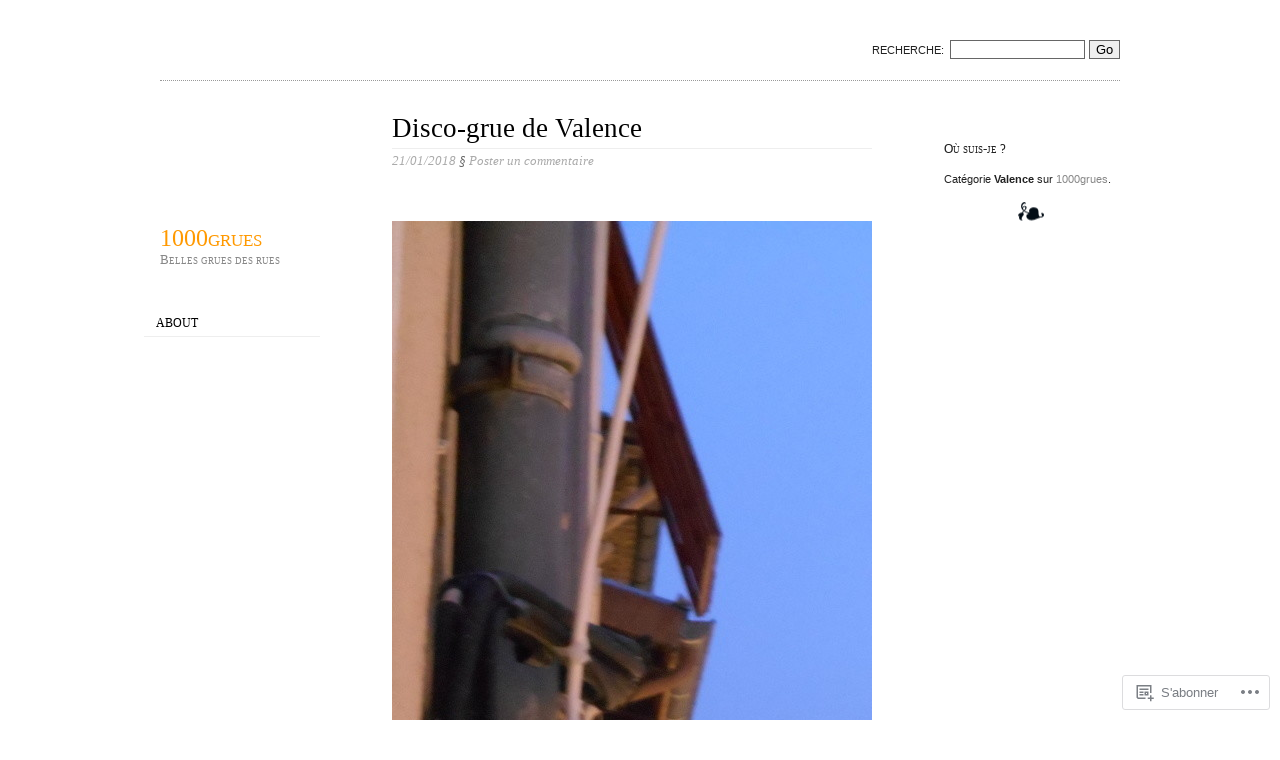

--- FILE ---
content_type: text/css
request_url: https://1000grues.eu/wp-content/mu-plugins/infinity/themes/pub/oulipo.css?m=1340750686i&cssminify=yes
body_size: 267
content:
.infinite-scroll .infinite-wrap{border-top:none;padding:0}.infinite-scroll #entry-content .navigation,
.infinite-scroll.neverending #footer,
.infinite-scroll.neverending img#wpstats{display:none}#infinite-footer .container{font-family:"Lucida Grande","Lucida Sans Unicode",Verdana,sans-serif}#infinite-footer .container #infinity-blog-title{font-family:"Hoefler Text","Cambria",Georgia,"Times New Roman",Times,serif}#infinite-handle span{display:inline-block;margin-bottom:35px}#infinite-handle span,
#infinite-handle span:before{background:rgba(255,255,255,0.6);border-color:#ccc;color:#666}#infinite-handle span:hover,
#infinite-handle span:hover:before{color:#39f}body.color-dark .infinite-loader{color:#fff}body.color-dark #infinite-footer .container{background:rgba(0,0,0,0.8);border-color:#444;color:#eee}body.color-dark #infinite-footer .container a{color:#fff}body.color-dark #infinite-footer .container a:hover{color:#eee}body.color-dark #infinite-handle span,
body.color-dark #infinite-handle span:before{background:rgba(0,0,0,0.5);border-color:#444;color:#999}body.color-dark #infinite-handle span:hover,
#infinite-handle span:hover:before{color:#eee}.infinity-end.neverending #footer,
.infinity-end.neverending img#wpstats{display:block}